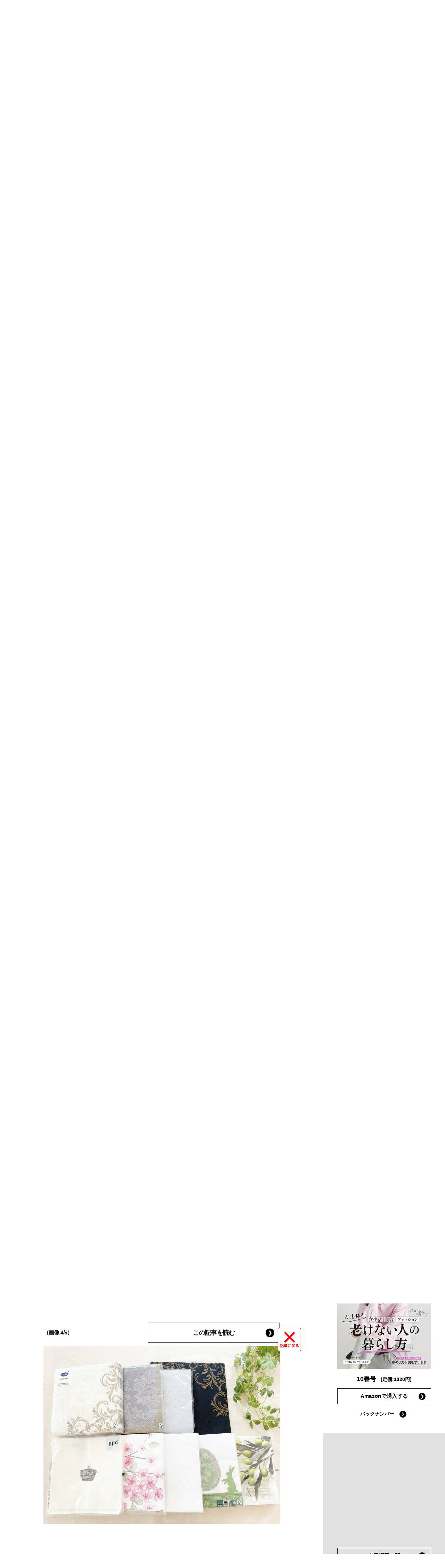

--- FILE ---
content_type: text/html; charset=utf-8
request_url: https://esse-online.jp/articles/photo/15028?pos=3
body_size: 13272
content:
<!DOCTYPE html>
<html lang="ja">
<head>
  <meta charset="utf-8">
  <meta name="viewport" content="initial-scale=1, width=device-width">

<title id="js-page-title">[写真](4ページ目)50代の食卓の整え方。手持ちの器やプチプラアイテムでいつもの献立が映える | ESSEonline（エッセ オンライン）</title>
<meta id="js-meta-description" name="description" content="[写真](4ページ目)ほっこりくつろげるおうちごはんも、同じ器や盛りつけばかりではマンネリ気味に…。外食やパーティがあまりできないからこそ、家でも気分を変えて楽しく食事したい！「わざわざ新しい器を買わなくても、食卓はじゅ…" />
<meta property="og:locale" content="ja_JP" />
<meta property="og:site_name" content="ESSEonline（エッセ オンライン）" />
<meta property="og:title" content="[写真](4ページ目)50代の食卓の整え方。手持ちの器やプチプラアイテムでいつもの献立が映える | ESSEonline（エッセ オンライン）" />
<meta property="og:type" content="article" />
<meta property="og:url" content="https://esse-online.jp/articles/photo/15028" />
<meta property="og:description" content="[写真](4ページ目)ほっこりくつろげるおうちごはんも、同じ器や盛りつけばかりではマンネリ気味に…。外食やパーティがあまりできないからこそ、家でも気分を変えて楽しく食事したい！「わざわざ新しい器を買わなくても、食卓はじゅ…" />
<meta property="og:image" content="https://esse.ismcdn.jp/mwimgs/7/b/1200w/img_7ba4adf502498ef8d4df5cdd6b9a12c229635.jpg" />
<meta name="twitter:card" content="summary_large_image">
<meta name="twitter:site" content="">
<meta name="robots" content="max-image-preview:large">



<meta name="cXenseParse:fpi-category" content="収納" />
<meta name="cXenseParse:fpi-subcategory" content="インテリア" data-separator="," />
<meta name="cXenseParse:fpi-series" content="" />
<meta name="cXenseParse:fpi-feature" content=""  data-separator="," />
<meta name="cXenseParse:fpi-korekara" content="これからの暮らし" />
<meta name="cXenseParse:fpi-originaltitle" content="50代の食卓の整え方。手持ちの器やプチプラアイテムでいつもの献立が映える" />
<meta name="cXenseParse:fpi-tag" content="100円グッズ,イケア,テーブルコーディネート,食器,これからの暮らし" data-separator="," />
<meta name="cXenseParse:pageclass" content="article"/>
<meta name="cXenseParse:fpi-articletype" content="free"/>
<meta name="cXenseParse:author" content="佐藤望美" data-separator="," />
<meta name="cXenseParse:fpi-writer" content="佐藤望美" data-separator="," />
<meta name="cXenseParse:fpi-editor" content="" data-separator="," />
<meta name="cXenseParse:fpi-sponsor" content="" />
<meta name="cXenseParse:recs:image" content="https://esse.ismcdn.jp/mwimgs/7/b/1200w/img_7ba4adf502498ef8d4df5cdd6b9a12c229635.jpg"/>
<meta name="cXenseParse:fpi-articleid" content="15028" />
<meta name="cXenseParse:articleid" content="15028" />
<meta name="cXenseParse:fpi-pubyear" content="2021" />
<meta name="cXenseParse:fpi-pubmonth" content="202107" />
<meta name="cXenseParse:fpi-pubday" content="20210717" />
<meta property="article:published_time" content="2021-07-17T20:00:09+09:00"/>
<meta property="article:modified_time" content="2021-07-17T20:00:09+09:00"/> <meta name="p:domain_verify" content="cc4a563e7a50e5e9b3d7e110c9c9049d"/>

<link rel="shortcut icon" sizes="16x16 32x32 96x96" href="https://esse.ismcdn.jp/common/images/favicon.ico">
<link rel="apple-touch-icon" type="image/png" sizes="180x180" href="https://esse.ismcdn.jp/common/images/common/apple_touch.png">
<link rel="icon" type="image/png" sizes="192x192" href="https://esse.ismcdn.jp/common/images/common/logo_192.png">

<link rel="canonical" href="https://esse-online.jp/articles/-/15028">
<link rel="preload" as="image" href="https://esse.ismcdn.jp/mwimgs/d/8/680/img_d875478d84be58ee5864f1e21dc4272084687.jpg" imagesrcset="https://esse.ismcdn.jp/mwimgs/d/8/680/img_d875478d84be58ee5864f1e21dc4272084687.jpg 1x,https://esse.ismcdn.jp/mwimgs/d/8/1360/img_d875478d84be58ee5864f1e21dc4272084687.jpg 2x" imagesizes="680px" fetchpriority="high">
<link rel="preconnect" href="//esse.ismcdn.jp" crossorigin>
<link rel="preconnect" href="//www.google-analytics.com" crossorigin>
<link rel="preconnect" href="//www.googletagmanager.com" crossorigin>
<link rel="preconnect" href="//www.googletagservices.com" crossorigin>
<link rel="preconnect" href="//adservice.google.co.jp" crossorigin>
<link rel="preconnect" href="//adservice.google.com" crossorigin>
<link rel="preconnect" href="//pagead2.googlesyndication.com" crossorigin>
<link rel="preconnect" href="//tpc.googlesyndication.com" crossorigin>
<link rel="preconnect" href="//googleads.g.doubleclick.net" crossorigin>
<link rel="preconnect" href="//ajax.googleapis.com" crossorigin>
<link rel="preconnect" href="//stats.g.doubleclick.net" crossorigin>
<link rel="preconnect" href="//securepubads.g.doubleclick.net" crossorigin>
<link rel="preconnect" href="//www.youtube.com" crossorigin>
<link rel="preconnect" href="//twitter.com" crossorigin>
<link rel="preconnect" href="//syndication.twitter.com" crossorigin>
<link rel="preconnect" href="//platform.twitter.com" crossorigin>
<link rel="preconnect" href="//cdnjs.cloudflare.com" crossorigin>
<link rel="preconnect" href="//bousai-parts.kyodo-d.jp" crossorigin>
<link rel="preconnect" href="//token.rubiconproject.com" crossorigin>
<link rel="preconnect" href="//log.outbrainimg.com" crossorigin>
<link rel="preconnect" href="//static.criteo.net" crossorigin>
<link rel="preconnect" href="//gum.criteo.com" crossorigin>
<link rel="preconnect" href="//cdn.jsdelivr.net" crossorigin>  <link rel="stylesheet" href="https://esse.ismcdn.jp/resources/esse/css/pc/shared/shared.css?202512111414">
  <link rel="stylesheet" href="https://esse.ismcdn.jp/resources/esse/css/pc/pages/leafs.css?202512111414">

<style>
.u-accent-color1 {
  background-color: #f2f2f2;
  background-color: #e1e1e1;
}

.u-accent-color2:hover {
  background-color: #e0e0e0;
  background-color: #c0c0c0;
}

.u-accent-color3::before {
  background-color: #f8f2e5;
  background-color: #f0f5f7;
}

.u-accent-color4 {
  background-color: #fcea17;
  background-color: #ccea17;
}

.u-accent-color4::before,
.u-accent-color4::after {
  border-top-color: #fcea17;
  border-top-color: #ccea17;
}

.u-accent-color5 {
  background-color: #f0f5f7;
  background-color: #f8f2e5;
}
</style>

  <script type="application/javascript" src="//anymind360.com/js/2081/ats.js"></script>
<script async src="https://securepubads.g.doubleclick.net/tag/js/gpt.js"></script>
<script>
  window.googletag = window.googletag || {cmd: []};
  googletag.cmd.push(function() {
    googletag.defineSlot('/83555300,19661753/fusosha/esseonline/pc_all_right_1st', [[1, 1], [300, 250], [336, 280], 'fluid'], 'pc_all_right_1st').addService(googletag.pubads());
　  googletag.defineSlot('/83555300,19661753/fusosha/esseonline/pc_all_right_2nd', [[336, 280], [300, 250], 'fluid', [1, 1]], 'pc_all_right_2nd').addService(googletag.pubads());
    googletag.defineSlot('/83555300,19661753/fusosha/esseonline/pc_article_underarticle_left', [[300, 250], [336, 280], [1, 1]], 'pc_article_underarticle_left').addService(googletag.pubads());
　  googletag.defineSlot('/83555300,19661753/fusosha/esseonline/pc_article_underarticle_right', [[300, 250], [336, 280], [1, 1]], 'pc_article_underarticle_right').addService(googletag.pubads());
    googletag.pubads().setTargeting("category", "収納"); 
    googletag.pubads().setTargeting("subcategory", "インテリア"); 
    googletag.pubads().setTargeting("tag", ["100円グッズ", "イケア", "テーブルコーディネート", "食器", "これからの暮らし"]);
    googletag.pubads().enableSingleRequest();
    googletag.enableServices();
  });
</script>

  <script defer src="https://esse.ismcdn.jp/common/js/lozad.min.js?202512111414"></script>
  <script defer src="https://esse.ismcdn.jp/common/js/stickyfill.js"></script>
  <script src="https://code.jquery.com/jquery-3.6.0.min.js" integrity="sha256-/xUj+3OJU5yExlq6GSYGSHk7tPXikynS7ogEvDej/m4=" crossorigin="anonymous"></script>
  <script defer src="https://esse.ismcdn.jp/resources/esse/js/pc/tools.js?202512111414"></script>
  <script defer src="https://esse.ismcdn.jp/resources/esse/js/pc/leafs.js?202512111414"></script>
  


<script>
function hasLocalStorage() {
try { return typeof window.localStorage === 'object' && typeof window.localStorage.getItem === 'function'; } catch (e) { return false; }
}
function cx_getOptOutStatus(key) {
  var status = false;
  if (hasLocalStorage()) {
    var optedOut = window.localStorage.getItem(key);
    if (optedOut && optedOut === 'true') {
      status = true;
    }
  }
  return status;
}
</script>
<script type="text/javascript" src="//csm.cxpublic.com/Fusosha.js"></script>

<style>
.tp-modal{
  z-index: 2147483647 !important;
}
</style>

<script>
tp = window["tp"] || [];
tp.push(["setTags", ["収納", "フード", "これからの暮らし", "インテリア", "100円グッズ", "イケア", "テーブルコーディネート", "食器", "これからの暮らし"]]);
tp.push(["setContentAuthor", ["佐藤望美"]]);
</script>
<script type="application/ld+json">
[{"@context":"https://schema.org","@type":"BreadcrumbList","itemListElement":[{"@type":"ListItem","position":1,"item":{"@id":"https://esse-online.jp","name":"トップ"}},{"@type":"ListItem","position":2,"item":{"@id":"https://esse-online.jp/list/genre/home-organizing","name":"収納"}},{"@type":"ListItem","position":3,"item":{"@id":"https://esse-online.jp/list/genre/home-organizing/interior","name":"インテリア"}},{"@type":"ListItem","position":4,"item":{"@id":"https://esse-online.jp/articles/-/15028","name":"50代の食卓の整え方。手持ちの器やプチプラアイテムでいつもの献立が映える"}}]},{"@context":"https://schema.org","@type":"NewsArticle","mainEntityOfPage":{"@type":"WebPage","@id":"https://esse-online.jp/articles/photo/15028"},"headline":"50代の食卓の整え方。手持ちの器やプチプラアイテムでいつもの献立が映える","image":{"@type":"ImageObject","url":"https://esse.ismcdn.jp/mwimgs/7/b/1200wm/img_7ba4adf502498ef8d4df5cdd6b9a12c229635.jpg","width":"540","height":"401"},"datePublished":"2021-07-17T20:00:09+09:00","dateModified":"2021-07-17T20:00:09+09:00","articleSection":"インテリア","author":[{"@type":"Person","name":"佐藤望美","url":"https://esse-online.jp/list/author/%E4%BD%90%E8%97%A4%E6%9C%9B%E7%BE%8E"}],"description":"ほっこりくつろげるおうちごはんも、同じ器や盛りつけばかりではマンネリ気味に…。外食やパーティがあまりできないからこそ、家でも気分を変えて楽…","publisher":{"@type":"Organization","name":"ESSEonline（エッセ オンライン）","logo":{"@type":"ImageObject","url":"https://esse-online.jp/common/images/component/logo.svg"}}}]
</script>
  <script>
  dataLayer = [{
    'media'        : 'ESSE',
  }];
  </script>
<!-- Google Tag Manager -->
<script>(function(w,d,s,l,i){w[l]=w[l]||[];w[l].push({'gtm.start':
new Date().getTime(),event:'gtm.js'});var f=d.getElementsByTagName(s)[0],
j=d.createElement(s),dl=l!='dataLayer'?'&l='+l:'';j.async=true;j.src=
'https://www.googletagmanager.com/gtm.js?id='+i+dl;f.parentNode.insertBefore(j,f);
})(window,document,'script','dataLayer','GTM-W4CWG9');</script>
<!-- End Google Tag Manager -->
<!-- 2022.12.09 -->
<script async src="https://pagead2.googlesyndication.com/pagead/js/adsbygoogle.js?client=ca-pub-2364439630300423" crossorigin="anonymous"></script>
<!-- 2022.12.09 --></head><body>
<div class="OUTBRAIN" data-src="DROP_PERMALINK_HERE" data-widget-id="AR_2"></div><script type="text/javascript" async="async" src="//widgets.outbrain.com/outbrain.js"></script>
<!-- Piano Script Start -->
<!-- Piano Scriptブロック時表示モーダル（CLOSEボタンあり） -->
<div id="tpModal" class="pi_modal" style="display:none;position:absolute;z-index:9999999;left:0;top:0;width:100%;height:100%;overflow:auto;background-color:#333;opacity:0.90;">
  <div class="pi_content" style="position:relative;text-align:center;color:black;background-color:white;opacity:1;margin:150px auto 0 auto;width:80%;padding:20px;min-height:150px;border:1px solid black;">
    <h3><p>コンテンツブロックが有効であることを検知しました。</p></h3>
    <p>このサイトを利用するには、コンテンツブロック機能（広告ブロック機能を持つ機能拡張等）を無効にしてページを再読み込みしてく>ださい </p>
    <div class="pi_close" style="display:block;position:absolute;top:0.5rem;right:1rem;cursor:pointer;">✕</div>
  </div>
</div>
<script src="https://cdnjs.cloudflare.com/ajax/libs/promise-polyfill/8.2.0/polyfill.min.js" integrity="sha512-YK+bAjUuYdjPksbGQIIIsUn5hgYFsc+nXgx21Wwby9Mv+rJd8WZH2FRe1RdlTjFu1vxlGia9/RqmUMcZtX+BrA==" crossorigin="anonymous"></script>
<!-- Piano Composer Script -->
<script>
var tp=window.tp||[];
//(AID, is Production?, tpscript loading timeout sec(default:15sec, off:0))
(function(h,f,c){tp.push(["setUseTinypassAccounts",!1]);f?(tp.push(["setSandbox",!1]),tp.push(["setEndpoint","https://buy-ap.piano.io/api/v3"]),tp.push(["setPianoIdUrl","https://id-ap.piano.io"]),tp.push(["setEspEndpoint","https://api-esp-ap.piano.io"])):tp.push(["setSandbox",!0]);c=Number.isInteger(c)?parseInt(c):15;(new Promise(function(a,d){var b=document.createElement("script");b.type="text/javascript";b.async=!0;b.src=(f?"//experience-ap.piano.io":"//sandbox.piano.io")+"/xbuilder/experience/load?aid="+h;b.onload=function(){window.tpLoaded?a():d(!0)};b.onerror=function(){d(!0)};var e=document.querySelector("script");e.parentNode.insertBefore(b,e)})).then(function(){return new Promise(function(a,d){0==c?a():function(b,e){function g(){window.tp&&tp.isInitialized?a():k++>e?d(!0):setTimeout(g,b)}var k=0;setTimeout(g,b)}(1E3*c/20,20)})})["catch"](function(a){a&&(a=document.querySelector("#tpModal"))&&(a.style.display="block",(a=document.querySelector(".pi_close"))&&a.addEventListener("click",function(){document.querySelector("#tpModal").style.display="none"}))})
})("ND6IApTQpj", true);
</script>
<!-- Piano Script End -->


  <div id="wrapper" class="wrapper">
<header>
  <div class="header">
    <div class="header__inner">
<div class="header-member">
  <div class="header-member__profile"></div>

  <button class="header-member__login js-login" id="piano-login">ログイン</button>

  <span class="header-member__divider js-member-divider  --no-mypage ">/</span>
  
  <button class="header-member__register js-register" id="piano-regist">会員登録</button>
  <div id="piano-register"></div>
  <a href="/list/mypage" class="header-member__register js-mypage" style="display:none;">マイページ</a>
</div>

<div class="header-logo">
  <a href="/">
    <div class="header-logo__title "><div class="header-logo__txt"><p>女性のミカタメディア</p>
</div></div>
    <img class="header-logo__img" src="https://esse.ismcdn.jp/common/images/header/header_logo.svg" alt="ESSEonline（エッセ オンライン）" width="270" height="46">
  </a>
</div>

<a href="/list/korekara" class=" header-sub-logo">
  <div class="header-sub-logo__img">
    <span class="header-sub-logo__ttl">50代からのお役立ち情報満載</span>
    <img src="/common/images/header/header_sub_logo.svg" width="175" height="30" alt="これからの暮らし by ESSEonline">
  </div>
</a>    </div>
    

<div class="global-nav js-global-nav ">
  <nav>
    <ul class="global-nav__inner  u-accent-color1">
      <li class="global-nav__only-fixed">
        <a href="/" class="global-nav__logo u-hover-opacity">
          <img src="/common/images/header/header_logo.svg" width="122.5" height="26" alt="ESSEonline（エッセ オンライン）">
        </a>
      </li>

      <li class="global-nav__item u-accent-color2">
        <a href="/list/genre/housework"  >家事コツ</a>
      </li>
      <li class="global-nav__item u-accent-color2">
        <a href="/list/genre/home-organizing"  >収納</a>
      </li>
      <li class="global-nav__item u-accent-color2">
        <a href="/list/genre/food"  >フード</a>
      </li>
      <li class="global-nav__item u-accent-color2">
        <a href="/list/genre/money"  >マネー</a>
      </li>
      <li class="global-nav__item u-accent-color2">
        <a href="/list/sumai"  >住まい</a>
      </li>
      <li class="global-nav__item u-accent-color2">
        <a href="/list/genre/fashion"  >ファッション</a>
      </li>
      <li class="global-nav__item u-accent-color2">
        <a href="/list/genre/beauty"  >美容</a>
      </li>
      <li class="global-nav__item u-accent-color2">
        <a href="/list/genre/health"  >健康</a>
      </li>
      <li class="global-nav__item u-accent-color2">
        <a href="/list/genre/column"  >読み物</a>
      </li>
      <li class="global-nav__item u-accent-color2">
        <a href="/list/genre/column/comic"  >漫画</a>
      </li>
      <li class="global-nav__item u-accent-color2">
        <a href="/list/series"  >人気連載</a>
      </li>
      <li class="global-nav__item u-accent-color2">
        <a href="/list/genre/kids"  >子育て</a>
      </li>
      <li class="global-nav__item u-accent-color2">
        <a href="/list/genre/fortune"  >占い</a>
      </li>
      <li class="global-nav__item u-accent-color2">
        <a href="/list/genre/quiz"  >クイズ</a>
      </li>
      <li class="global-nav__item u-accent-color2">
        <a href="/list/special/SDGs"  >SDGs</a>
      </li>
      <li class="global-nav__item global-nav__item-search js-header-search__icon">
        <div class="global-nav__item-search-label">
        </div>
      </li>
    </ul>
  </nav>
</div>
<div class="header-search js-header-search">
  <div class="header-search__inner">
    <form class="header-search__form" action="/search">
      <input type="text" class="js-header-search__input header-search__text" name="fulltext" placeholder="サイト検索" value="">
      <div class="header-search__btn">
        <button type="submit" class="header-search__btn-img"></button>
      </div>
    </form>
  </div>
</div>  </div>
</header>
    <div class="l-content">
<nav class="c-breadcrumb">
  <ol class="c-breadcrumb__content">
    <li>
      <a href="/list/korekara">
        <span>これからの暮らしTOP</span>
      </a>
    </li>
    <li>
      <a href="/list/genre/home-organizing">
        <span>収納</span>
      </a>
    </li>
    <li>
      <a href="/list/genre/home-organizing/interior">
        <span>インテリア</span>
      </a>
    </li>
    <li>
      <a href="/articles/-/15028">
        <span>50代の食卓の整え方。手持ちの器やプチプラアイテムでいつもの献立が映える</span>
      </a>
    </li>
  </ol>
</nav>      <div class="l-main">
        <article>
<div class="article-header  --photo">
  <div  class="article-header__headline">
    <h1 class="article-header__ttl js-article-header-ttl">50代の食卓の整え方。手持ちの器やプチプラアイテムでいつもの献立が映える</h1>
  </div>
</div>
          <div class="article-body --photo">
<div class="article-photo-back-btn-wrap">
  <button class="article-photo-back-btn"><a href="/articles/-/15028" class="article-photo-back-btn__link">記事に戻る</a></button>
</div>
<div class="article-photo js-article-photo-gallery">
  <div class="article-photo-guide"><span class="article-photo-guide__text">スクロールで次の画像</span></div>
  <div class="article-photo-item --first" data-pos="0">
    <div class="article-photo-item__data">（画像 1/5）</div>
    <div class="article-photo-item__btn c-btn-link">
      <a href="/articles/-/15028" class="c-btn-link__item">この記事を読む</a> 
    </div>
    <figure class="article-photo-item__figure">
      <figcaption class="article-photo-item__figure-caption">毎日の食卓をおしゃれに</figcaption>
      <img src="https://esse.ismcdn.jp/mwimgs/d/8/680/img_d875478d84be58ee5864f1e21dc4272084687.jpg" srcset="https://esse.ismcdn.jp/mwimgs/d/8/680/img_d875478d84be58ee5864f1e21dc4272084687.jpg 1x, https://esse.ismcdn.jp/mwimgs/d/8/1360/img_d875478d84be58ee5864f1e21dc4272084687.jpg 2x" alt="" class=" article-photo-item__figure-img" width="680" height="680">
    </figure>
  </div>
  <div class="ad-photo0"></div>
  <div class="article-photo-item" data-pos="1">
    <div class="article-photo-item__data">（画像 2/5）</div>
    <div class="article-photo-item__btn c-btn-link">
      <a href="/articles/-/15028" class="c-btn-link__item">この記事を読む</a> 
    </div>
    <figure class="article-photo-item__figure">
      <img src="[data-uri]" data-src="https://esse.ismcdn.jp/mwimgs/7/b/680/img_7ba4adf502498ef8d4df5cdd6b9a12c229635.jpg" data-srcset="https://esse.ismcdn.jp/mwimgs/7/b/680/img_7ba4adf502498ef8d4df5cdd6b9a12c229635.jpg 1x, https://esse.ismcdn.jp/mwimgs/7/b/1360/img_7ba4adf502498ef8d4df5cdd6b9a12c229635.jpg 2x" alt="" class="lozad article-photo-item__figure-img" width="680" height="504">
    </figure>
  </div>
  <div class="ad-photo1"></div>
  <div class="article-photo-item" data-pos="2">
    <div class="article-photo-item__data">（画像 3/5）</div>
    <div class="article-photo-item__btn c-btn-link">
      <a href="/articles/-/15028" class="c-btn-link__item">この記事を読む</a> 
    </div>
    <figure class="article-photo-item__figure">
      <img src="[data-uri]" data-src="https://esse.ismcdn.jp/mwimgs/9/0/680/img_901c7b938f29812267c89ba28096442b64876.jpg" data-srcset="https://esse.ismcdn.jp/mwimgs/9/0/680/img_901c7b938f29812267c89ba28096442b64876.jpg 1x, https://esse.ismcdn.jp/mwimgs/9/0/1360/img_901c7b938f29812267c89ba28096442b64876.jpg 2x" alt="" class="lozad article-photo-item__figure-img" width="680" height="510">
    </figure>
  </div>
  <div class="ad-photo2"></div>
  <div class="article-photo-item" data-pos="3">
    <div class="article-photo-item__data">（画像 4/5）</div>
    <div class="article-photo-item__btn c-btn-link">
      <a href="/articles/-/15028" class="c-btn-link__item">この記事を読む</a> 
    </div>
    <figure class="article-photo-item__figure">
      <img src="[data-uri]" data-src="https://esse.ismcdn.jp/mwimgs/7/d/680/img_7d43b86ed85074815bdc9c5da12f4451103719.jpg" data-srcset="https://esse.ismcdn.jp/mwimgs/7/d/680/img_7d43b86ed85074815bdc9c5da12f4451103719.jpg 1x, https://esse.ismcdn.jp/mwimgs/7/d/1360/img_7d43b86ed85074815bdc9c5da12f4451103719.jpg 2x" alt="" class="lozad article-photo-item__figure-img" width="680" height="510">
    </figure>
  </div>
  <div class="ad-photo3"></div>
  <div class="article-photo-item" data-pos="4">
    <div class="article-photo-item__data">（画像 5/5）</div>
    <div class="article-photo-item__btn c-btn-link">
      <a href="/articles/-/15028" class="c-btn-link__item">この記事を読む</a> 
    </div>
    <figure class="article-photo-item__figure">
      <img src="[data-uri]" data-src="https://esse.ismcdn.jp/mwimgs/f/4/680/img_f4d1386180582b777391f040b72541ad46337.jpg" data-srcset="https://esse.ismcdn.jp/mwimgs/f/4/680/img_f4d1386180582b777391f040b72541ad46337.jpg 1x, https://esse.ismcdn.jp/mwimgs/f/4/1360/img_f4d1386180582b777391f040b72541ad46337.jpg 2x" alt="" class="lozad article-photo-item__figure-img" width="680" height="510">
    </figure>
  </div>
  <div class="ad-photo4"></div>
  <div class="article-photo-list">
    <div class="article-photo-list-thumb" data-pos-to="0">
    <img src="[data-uri]" data-src="/mwimgs/d/8/105mw/img_d875478d84be58ee5864f1e21dc4272084687.jpg" data-srcset="/mwimgs/d/8/105mw/img_d875478d84be58ee5864f1e21dc4272084687.jpg 1x, /mwimgs/d/8/210mw/img_d875478d84be58ee5864f1e21dc4272084687.jpg 2x" class="lozad article-photo-list-thumb__img" alt="" width="105" height="105">
    </div>
    <div class="article-photo-list-thumb" data-pos-to="1">
    <img src="[data-uri]" data-src="/mwimgs/7/b/105h/img_7ba4adf502498ef8d4df5cdd6b9a12c229635.jpg" data-srcset="/mwimgs/7/b/105h/img_7ba4adf502498ef8d4df5cdd6b9a12c229635.jpg 1x, /mwimgs/7/b/210h/img_7ba4adf502498ef8d4df5cdd6b9a12c229635.jpg 2x" class="lozad article-photo-list-thumb__img" alt="" width="141" height="105">
    </div>
    <div class="article-photo-list-thumb" data-pos-to="2">
    <img src="[data-uri]" data-src="/mwimgs/9/0/105h/img_901c7b938f29812267c89ba28096442b64876.jpg" data-srcset="/mwimgs/9/0/105h/img_901c7b938f29812267c89ba28096442b64876.jpg 1x, /mwimgs/9/0/210h/img_901c7b938f29812267c89ba28096442b64876.jpg 2x" class="lozad article-photo-list-thumb__img" alt="" width="140" height="105">
    </div>
    <div class="article-photo-list-thumb" data-pos-to="3">
    <img src="[data-uri]" data-src="/mwimgs/7/d/105h/img_7d43b86ed85074815bdc9c5da12f4451103719.jpg" data-srcset="/mwimgs/7/d/105h/img_7d43b86ed85074815bdc9c5da12f4451103719.jpg 1x, /mwimgs/7/d/210h/img_7d43b86ed85074815bdc9c5da12f4451103719.jpg 2x" class="lozad article-photo-list-thumb__img" alt="" width="140" height="105">
    </div>
    <div class="article-photo-list-thumb" data-pos-to="4">
    <img src="[data-uri]" data-src="/mwimgs/f/4/105h/img_f4d1386180582b777391f040b72541ad46337.jpg" data-srcset="/mwimgs/f/4/105h/img_f4d1386180582b777391f040b72541ad46337.jpg 1x, /mwimgs/f/4/210h/img_f4d1386180582b777391f040b72541ad46337.jpg 2x" class="lozad article-photo-list-thumb__img" alt="" width="140" height="105">
    </div>
  </div>
</div>
          </div>
        </article>
        <div class="article-footer">
<div class="article-footer-ad">
  <div class="article-footer-ad__item">
  <div class="c-ad">
  <!-- /83555300/fusosha/esseonline/pc_article_underarticle_left -->
<div id='pc_article_underarticle_left'>
  <script>
    googletag.cmd.push(function() { googletag.display('pc_article_underarticle_left'); });
  </script>
</div>
  </div>
  </div>
  <div class="article-footer-ad__item">
  <div class="c-ad">
  <!-- /83555300/fusosha/esseonline/pc_article_underarticle_right -->
<div id='pc_article_underarticle_right'>
  <script>
    googletag.cmd.push(function() { googletag.display('pc_article_underarticle_right'); });
  </script>
</div>
  </div>
  </div>
</div>        </div>
        <div class="u-mb-60">
<section class="check-list">
  <div class="check-list__head">
    <div class="c-headline --top">
      <h2 class="c-headline__main-title">この記事もチェック！</h2>
    </div>
  </div>

  <div class="check-list__content">
  <div class="m-col --col3"><article class="m-article-row --check m-col__item">  <div class="m-article-row__content">    <a href="/articles/-/34983" class="m-article-row__thumb "><img src="[data-uri]" data-src="https://esse.ismcdn.jp/mwimgs/d/0/272h/img_d0b86f8ad7d41b2cc0353d0fae258780487602.jpg" data-srcset="https://esse.ismcdn.jp/mwimgs/d/0/272h/img_d0b86f8ad7d41b2cc0353d0fae258780487602.jpg 1x, https://esse.ismcdn.jp/mwimgs/d/0/544h/img_d0b86f8ad7d41b2cc0353d0fae258780487602.jpg 2x" class="lozad m-article-row__thumb-img" alt="冬のダメージによる大人のうねり髪を「新感覚のヘアマスク」で手軽にホームケア！年末年始も安心" width="408" height="272">    </a>    <div  class="m-article-row__info">      <a href="/articles/-/34983" class="m-article-row__title">冬のダメージによる大人のうねり髪を「新感覚のヘアマスク」で手軽にホームケア！年末年始も安心</a>      <div class="m-article-row__bottom">        <div class="m-article-row__category">          <a href="/list/genre/pr" class="m-article-row__category-item u-hover-opacity">PR</a>        </div>      </div>    </div>  </div></article><article class="m-article-row --check m-col__item">  <div class="m-article-row__content">    <a href="/articles/-/35709" class="m-article-row__thumb "><img src="[data-uri]" data-src="https://esse.ismcdn.jp/mwimgs/7/5/272h/img_75e085d9ac064f0b673de0fc2102fd3265438.jpg" data-srcset="https://esse.ismcdn.jp/mwimgs/7/5/272h/img_75e085d9ac064f0b673de0fc2102fd3265438.jpg 1x, https://esse.ismcdn.jp/mwimgs/7/5/544h/img_75e085d9ac064f0b673de0fc2102fd3265438.jpg 2x" class="lozad m-article-row__thumb-img" alt="＜プレゼント＞ポッカサッポロ「じっくりコトコトこんがりパン 超盛 燻製香じゃがいもポタージュ」が抽選で当たる。アンケートに答えよう（所要時間2分）" width="408" height="272">    </a>    <div  class="m-article-row__info">      <a href="/articles/-/35709" class="m-article-row__title">＜プレゼント＞ポッカサッポロ「じっくりコトコトこんがりパン 超盛 燻製香じゃがいもポタージュ」が抽選で当たる。アンケートに答えよう（所要時間2分）</a>      <div class="m-article-row__bottom">        <div class="m-article-row__category">        </div>      </div>    </div>  </div></article><article class="m-article-row --check m-col__item">  <div class="m-article-row__content">    <a href="/articles/-/35331" class="m-article-row__thumb "><img src="[data-uri]" data-src="https://esse.ismcdn.jp/mwimgs/9/7/272h/img_9797b91e23b57401a3782d4e34f366751796452.jpg" data-srcset="https://esse.ismcdn.jp/mwimgs/9/7/272h/img_9797b91e23b57401a3782d4e34f366751796452.jpg 1x, https://esse.ismcdn.jp/mwimgs/9/7/544h/img_9797b91e23b57401a3782d4e34f366751796452.jpg 2x" class="lozad m-article-row__thumb-img" alt="dポイントを賢く貯める！携帯電話や買い物だけでなく「電気」もまとめておトク" width="408" height="272">    </a>    <div  class="m-article-row__info">      <a href="/articles/-/35331" class="m-article-row__title">dポイントを賢く貯める！携帯電話や買い物だけでなく「電気」もまとめておトク</a>      <div class="m-article-row__bottom">        <div class="m-article-row__category">          <a href="/list/genre/pr" class="m-article-row__category-item u-hover-opacity">PR</a>        </div>      </div>    </div>  </div></article><article class="m-article-row --check m-col__item">  <div class="m-article-row__content">    <a href="/articles/-/35757" class="m-article-row__thumb "><img src="[data-uri]" data-src="https://esse.ismcdn.jp/mwimgs/c/6/272h/img_c64311924a7cbbf058c76934183b536517222553.jpg" data-srcset="https://esse.ismcdn.jp/mwimgs/c/6/272h/img_c64311924a7cbbf058c76934183b536517222553.jpg 1x, https://esse.ismcdn.jp/mwimgs/c/6/544h/img_c64311924a7cbbf058c76934183b536517222553.jpg 2x" class="lozad m-article-row__thumb-img" alt="忙しい日の「あと一品」問題を解決。うま味たっぷり「こんにゃくとちくわの甘辛炒め」レシピ。下ごしらえも最小限" width="408" height="272">    </a>    <div  class="m-article-row__info">      <a href="/articles/-/35757" class="m-article-row__title">忙しい日の「あと一品」問題を解決。うま味たっぷり「こんにゃくとちくわの甘辛炒め」レシピ。下ごしらえも最小限</a>      <div class="m-article-row__bottom">        <div class="m-article-row__category">        </div>      </div>    </div>  </div></article><article class="m-article-row --check m-col__item">  <div class="m-article-row__content">    <a href="/articles/-/34913" class="m-article-row__thumb "><img src="[data-uri]" data-src="https://esse.ismcdn.jp/mwimgs/b/d/272h/img_bddcaaf698a2c56aaafd873338f766b1167620.jpg" data-srcset="https://esse.ismcdn.jp/mwimgs/b/d/272h/img_bddcaaf698a2c56aaafd873338f766b1167620.jpg 1x, https://esse.ismcdn.jp/mwimgs/b/d/544h/img_bddcaaf698a2c56aaafd873338f766b1167620.jpg 2x" class="lozad m-article-row__thumb-img" alt="AIで暮らしはどう変わる？潮田玲子さんと考える身近な活用術と「支える電気」のこれから" width="420" height="272">    </a>    <div  class="m-article-row__info">      <a href="/articles/-/34913" class="m-article-row__title">AIで暮らしはどう変わる？潮田玲子さんと考える身近な活用術と「支える電気」のこれから</a>      <div class="m-article-row__bottom">        <div class="m-article-row__category">          <a href="/list/genre/pr" class="m-article-row__category-item u-hover-opacity">PR</a>        </div>      </div>    </div>  </div></article><article class="m-article-row --check m-col__item">  <div class="m-article-row__content">    <a href="/articles/-/34937" class="m-article-row__thumb "><img src="[data-uri]" data-src="https://esse.ismcdn.jp/mwimgs/4/6/272h/img_46d54d0dee4862dd30fdc72db8634c78206687.jpg" data-srcset="https://esse.ismcdn.jp/mwimgs/4/6/272h/img_46d54d0dee4862dd30fdc72db8634c78206687.jpg 1x, https://esse.ismcdn.jp/mwimgs/4/6/544h/img_46d54d0dee4862dd30fdc72db8634c78206687.jpg 2x" class="lozad m-article-row__thumb-img" alt="暮らしながら「自然と片づく」理想の住まい。無料カタログ請求で＜ギフトカードが当たる＞チャンスも！" width="462" height="272">    </a>    <div  class="m-article-row__info">      <a href="/articles/-/34937" class="m-article-row__title">暮らしながら「自然と片づく」理想の住まい。無料カタログ請求で＜ギフトカードが当たる＞チャンスも！</a>      <div class="m-article-row__bottom">        <div class="m-article-row__category">          <a href="/list/genre/pr" class="m-article-row__category-item u-hover-opacity">PR</a>        </div>      </div>    </div>  </div></article></div>
  </div>
</section>
        </div>
        <div class="u-mb-60">
  <div class="after-recommend">
  <div class="OUTBRAIN" data-src="DROP_PERMALINK_HERE" data-widget-id="AR_1"></div><script type="text/javascript" async="async" src="//widgets.outbrain.com/outbrain.js"></script>
  </div>
        </div>
      </div>
<div class="l-sub subcolumn">
<div class="sub-ranking  subcolumn__item u-accent-color5">
  <div class="sub-ranking__head">
    <div class="sub-ranking__head-logo"><img src="[data-uri]" data-src="https://esse.ismcdn.jp/common/images/smartphone/sub/sub_ranking_logo.svg" alt="今日の人気記事" class="lozad" width="262" height="57"></div>
    <div class="sub-ranking__head-title">TODAY`S RANKING</div>
  </div>
  
  <div class="sub-ranking__content">
    <div class="m-col"><article class="m-article-col --sub-ranking sub-ranking__item m-col__item">  <div class="m-article-col__content">    <a href="/articles/-/35805" class="m-article-col__thumb "><img src="[data-uri]" data-src="https://esse.ismcdn.jp/mwimgs/5/c/78h/img_5c35f925686fe55649c0a1b8cb11d8ca1011333.jpg" data-srcset="https://esse.ismcdn.jp/mwimgs/5/c/78h/img_5c35f925686fe55649c0a1b8cb11d8ca1011333.jpg 1x, https://esse.ismcdn.jp/mwimgs/5/c/156h/img_5c35f925686fe55649c0a1b8cb11d8ca1011333.jpg 2x" class="lozad m-article-col__thumb-img" alt="50代で「やめてよかったこと」3つ。昼食はおにぎり持参、電車通勤で心も家計もラクに：2025年12月トップ10" width="138" height="78">    </a>    <div class="m-article-col__info">      <a href="/articles/-/35805" class="m-article-col__title">50代で「やめてよかったこと」3つ。昼食はおにぎり持参、電車通勤で心も家計もラクに：2025年12月トップ10</a>      <div class="m-article-col__category">        <a href="/list/genre/column" class="m-article-col__category-item u-hover-opacity">読み物</a>      </div>    </div>  </div></article><article class="m-article-col --sub-ranking sub-ranking__item m-col__item">  <div class="m-article-col__content">    <a href="/articles/-/35802" class="m-article-col__thumb "><img src="[data-uri]" data-src="https://esse.ismcdn.jp/mwimgs/9/b/78h/img_9bc7c2f77d792f4e33663775833aa56a115550.jpg" data-srcset="https://esse.ismcdn.jp/mwimgs/9/b/78h/img_9bc7c2f77d792f4e33663775833aa56a115550.jpg 1x, https://esse.ismcdn.jp/mwimgs/9/b/156h/img_9bc7c2f77d792f4e33663775833aa56a115550.jpg 2x" class="lozad m-article-col__thumb-img" alt="貯まる家計になった元・浪費家主婦の「小さな習慣」5つ。月1の家族会議で、毎年旅行ができるように" width="107" height="78">    </a>    <div class="m-article-col__info">      <a href="/articles/-/35802" class="m-article-col__title">貯まる家計になった元・浪費家主婦の「小さな習慣」5つ。月1の家族会議で、毎年旅行ができるように</a>      <div class="m-article-col__category">        <a href="/list/genre/money" class="m-article-col__category-item u-hover-opacity">マネー</a>      </div>    </div>  </div></article><article class="m-article-col --sub-ranking sub-ranking__item m-col__item">  <div class="m-article-col__content">    <a href="/articles/-/35787" class="m-article-col__thumb "><img src="[data-uri]" data-src="https://esse.ismcdn.jp/mwimgs/8/6/78h/img_86fbc055baba626286cc38e432a7ea963824986.jpg" data-srcset="https://esse.ismcdn.jp/mwimgs/8/6/78h/img_86fbc055baba626286cc38e432a7ea963824986.jpg 1x, https://esse.ismcdn.jp/mwimgs/8/6/156h/img_86fbc055baba626286cc38e432a7ea963824986.jpg 2x" class="lozad m-article-col__thumb-img" alt="40代「冬服は8着だけ」の心地よい暮らし方。コートは妥協せず、ニットワンピースを重宝" width="117" height="78">    </a>    <div class="m-article-col__info">      <a href="/articles/-/35787" class="m-article-col__title">40代「冬服は8着だけ」の心地よい暮らし方。コートは妥協せず、ニットワンピースを重宝</a>      <div class="m-article-col__category">        <a href="/list/genre/fashion" class="m-article-col__category-item u-hover-opacity">ファッション</a>      </div>    </div>  </div></article><article class="m-article-col --sub-ranking sub-ranking__item m-col__item">  <div class="m-article-col__content">    <a href="/articles/-/35757" class="m-article-col__thumb "><img src="[data-uri]" data-src="https://esse.ismcdn.jp/mwimgs/c/6/78h/img_c64311924a7cbbf058c76934183b536517222553.jpg" data-srcset="https://esse.ismcdn.jp/mwimgs/c/6/78h/img_c64311924a7cbbf058c76934183b536517222553.jpg 1x, https://esse.ismcdn.jp/mwimgs/c/6/156h/img_c64311924a7cbbf058c76934183b536517222553.jpg 2x" class="lozad m-article-col__thumb-img" alt="忙しい日の「あと一品」問題を解決。うま味たっぷり「こんにゃくとちくわの甘辛炒め」レシピ。下ごしらえも最小限" width="117" height="78">    </a>    <div class="m-article-col__info">      <a href="/articles/-/35757" class="m-article-col__title">忙しい日の「あと一品」問題を解決。うま味たっぷり「こんにゃくとちくわの甘辛炒め」レシピ。下ごしらえも最小限</a>      <div class="m-article-col__category">        <a href="/list/genre/food" class="m-article-col__category-item u-hover-opacity">フード</a>      </div>    </div>  </div></article><article class="m-article-col --sub-ranking sub-ranking__item m-col__item">  <div class="m-article-col__content">    <a href="/articles/-/35744" class="m-article-col__thumb "><img src="[data-uri]" data-src="https://esse.ismcdn.jp/mwimgs/f/3/78h/img_f332e1014da291e80afcb86daf59c200355563.jpg" data-srcset="https://esse.ismcdn.jp/mwimgs/f/3/78h/img_f332e1014da291e80afcb86daf59c200355563.jpg 1x, https://esse.ismcdn.jp/mwimgs/f/3/156h/img_f332e1014da291e80afcb86daf59c200355563.jpg 2x" class="lozad m-article-col__thumb-img" alt="納豆やモヤシも！じつは冷凍でおいしくなる食材3つ。冷凍で時短＆ロスゼロもかなう" width="104" height="78">    </a>    <div class="m-article-col__info">      <a href="/articles/-/35744" class="m-article-col__title">納豆やモヤシも！じつは冷凍でおいしくなる食材3つ。冷凍で時短＆ロスゼロもかなう</a>      <div class="m-article-col__category">        <a href="/list/friends-editor" class="m-article-col__category-item u-hover-opacity">ESSEフレンズ</a>      </div>    </div>  </div></article></div>
  </div>

  <div class="c-btn-link --sub-ranking">
    <a href="/list/ranking" class="c-btn-link__item">ランキングをもっと見る</a>
  </div>

<div class="c-banner --recipe">
  <div class="c-banner__content">
    <div   class="c-banner__item --responsive">
      <form action="/list/recipe" method="GET" class="c-banner__form">
        <input type="text" class="c-banner__form-text" name="fulltext" placeholder="食材・料理名を入力し、クリック">
        <input type="hidden" name="cx_clicks_bnr" value="recipe">
        <div class="c-banner__form-btn-wrap">
          <button type="submit" class="c-banner__form-btn" aria-label="検索"></button>
        </div>
      </form>
      <img src="[data-uri]" data-src="https://esse.ismcdn.jp/mwimgs/7/1/270mw/img_71d8334d4c9ed2ca8c5784249aa8d465189720.png" data-srcset="https://esse.ismcdn.jp/mwimgs/7/1/270mw/img_71d8334d4c9ed2ca8c5784249aa8d465189720.png 1x, https://esse.ismcdn.jp/mwimgs/7/1/540mw/img_71d8334d4c9ed2ca8c5784249aa8d465189720.png 2x" class="lozad c-banner__img" alt="" width="270" height="95">
    </div>
  </div>
</div>
  <div class="c-ad">
  <!-- /83555300/fusosha/esseonline/pc_all_right_1st -->
<div id='pc_all_right_1st'>
  <script>
    googletag.cmd.push(function() { googletag.display('pc_all_right_1st'); });
  </script>
</div>
  </div>
</div>
  
<div class="sub-pickup subcolumn__item">
  <div class="sub-pickup__head">
    <div class="c-headline --sub">
      <h2 class="c-headline__main-title">注目の記事</h2>
    </div>
  </div>
  <div class="sub-pickup__content">
  <div class="m-col"><article class="m-article-col --sub-pickup m-col__item">  <div class="m-article-col__content">    <a href="/articles/-/34937" class="m-article-col__thumb "><img src="[data-uri]" data-src="https://esse.ismcdn.jp/mwimgs/4/6/78h/img_46d54d0dee4862dd30fdc72db8634c78206687.jpg" data-srcset="https://esse.ismcdn.jp/mwimgs/4/6/78h/img_46d54d0dee4862dd30fdc72db8634c78206687.jpg 1x, https://esse.ismcdn.jp/mwimgs/4/6/156h/img_46d54d0dee4862dd30fdc72db8634c78206687.jpg 2x" class="lozad m-article-col__thumb-img" alt="暮らしながら「自然と片づく」理想の住まい。無料カタログ請求で＜ギフトカードが当たる＞チャンスも！" width="132" height="78">    </a>    <div class="m-article-col__info">      <a href="/articles/-/34937" class="m-article-col__title">暮らしながら「自然と片づく」理想の住まい。無料カタログ請求で＜ギフトカードが当たる＞チャンスも！</a>      <div class="m-article-col__category">        <a href="/list/genre/pr" class="m-article-col__category-item u-hover-opacity">PR</a>      </div>    </div>  </div></article><article class="m-article-col --sub-pickup m-col__item">  <div class="m-article-col__content">    <a href="/articles/-/35805" class="m-article-col__thumb "><img src="[data-uri]" data-src="https://esse.ismcdn.jp/mwimgs/5/c/78h/img_5c35f925686fe55649c0a1b8cb11d8ca1011333.jpg" data-srcset="https://esse.ismcdn.jp/mwimgs/5/c/78h/img_5c35f925686fe55649c0a1b8cb11d8ca1011333.jpg 1x, https://esse.ismcdn.jp/mwimgs/5/c/156h/img_5c35f925686fe55649c0a1b8cb11d8ca1011333.jpg 2x" class="lozad m-article-col__thumb-img" alt="50代で「やめてよかったこと」3つ。昼食はおにぎり持参、電車通勤で心も家計もラクに：2025年12月トップ10" width="138" height="78">    </a>    <div class="m-article-col__info">      <a href="/articles/-/35805" class="m-article-col__title">50代で「やめてよかったこと」3つ。昼食はおにぎり持参、電車通勤で心も家計もラクに：2025年12月トップ10</a>      <div class="m-article-col__category">      </div>    </div>  </div></article><article class="m-article-col --sub-pickup m-col__item">  <div class="m-article-col__content">    <a href="/articles/-/35331" class="m-article-col__thumb "><img src="[data-uri]" data-src="https://esse.ismcdn.jp/mwimgs/9/7/78h/img_9797b91e23b57401a3782d4e34f366751796452.jpg" data-srcset="https://esse.ismcdn.jp/mwimgs/9/7/78h/img_9797b91e23b57401a3782d4e34f366751796452.jpg 1x, https://esse.ismcdn.jp/mwimgs/9/7/156h/img_9797b91e23b57401a3782d4e34f366751796452.jpg 2x" class="lozad m-article-col__thumb-img" alt="dポイントを賢く貯める！携帯電話や買い物だけでなく「電気」もまとめておトク" width="117" height="78">    </a>    <div class="m-article-col__info">      <a href="/articles/-/35331" class="m-article-col__title">dポイントを賢く貯める！携帯電話や買い物だけでなく「電気」もまとめておトク</a>      <div class="m-article-col__category">        <a href="/list/genre/pr" class="m-article-col__category-item u-hover-opacity">PR</a>      </div>    </div>  </div></article><article class="m-article-col --sub-pickup m-col__item">  <div class="m-article-col__content">    <a href="/articles/-/35782" class="m-article-col__thumb "><img src="[data-uri]" data-src="https://esse.ismcdn.jp/mwimgs/5/c/78h/img_5cc82ab98d4683d8ca370990c42f5913209860.jpg" data-srcset="https://esse.ismcdn.jp/mwimgs/5/c/78h/img_5cc82ab98d4683d8ca370990c42f5913209860.jpg 1x, https://esse.ismcdn.jp/mwimgs/5/c/156h/img_5cc82ab98d4683d8ca370990c42f5913209860.jpg 2x" class="lozad m-article-col__thumb-img" alt="元浪費家が7年かけて気づいた、家計を赤字にする「意外なもの」4つ。手放すためのコツも紹介" width="138" height="78">    </a>    <div class="m-article-col__info">      <a href="/articles/-/35782" class="m-article-col__title">元浪費家が7年かけて気づいた、家計を赤字にする「意外なもの」4つ。手放すためのコツも紹介</a>      <div class="m-article-col__category">      </div>    </div>  </div></article><article class="m-article-col --sub-pickup m-col__item">  <div class="m-article-col__content">    <a href="/articles/-/34913" class="m-article-col__thumb "><img src="[data-uri]" data-src="https://esse.ismcdn.jp/mwimgs/b/d/78h/img_bddcaaf698a2c56aaafd873338f766b1167620.jpg" data-srcset="https://esse.ismcdn.jp/mwimgs/b/d/78h/img_bddcaaf698a2c56aaafd873338f766b1167620.jpg 1x, https://esse.ismcdn.jp/mwimgs/b/d/156h/img_bddcaaf698a2c56aaafd873338f766b1167620.jpg 2x" class="lozad m-article-col__thumb-img" alt="AIで暮らしはどう変わる？潮田玲子さんと考える身近な活用術と「支える電気」のこれから" width="120" height="78">    </a>    <div class="m-article-col__info">      <a href="/articles/-/34913" class="m-article-col__title">AIで暮らしはどう変わる？潮田玲子さんと考える身近な活用術と「支える電気」のこれから</a>      <div class="m-article-col__category">        <a href="/list/genre/pr" class="m-article-col__category-item u-hover-opacity">PR</a>      </div>    </div>  </div></article><article class="m-article-col --sub-pickup m-col__item">  <div class="m-article-col__content">    <a href="/articles/-/35787" class="m-article-col__thumb "><img src="[data-uri]" data-src="https://esse.ismcdn.jp/mwimgs/8/6/78h/img_86fbc055baba626286cc38e432a7ea963824986.jpg" data-srcset="https://esse.ismcdn.jp/mwimgs/8/6/78h/img_86fbc055baba626286cc38e432a7ea963824986.jpg 1x, https://esse.ismcdn.jp/mwimgs/8/6/156h/img_86fbc055baba626286cc38e432a7ea963824986.jpg 2x" class="lozad m-article-col__thumb-img" alt="40代「冬服は8着だけ」の心地よい暮らし方。コートは妥協せず、ニットワンピースを重宝" width="117" height="78">    </a>    <div class="m-article-col__info">      <a href="/articles/-/35787" class="m-article-col__title">40代「冬服は8着だけ」の心地よい暮らし方。コートは妥協せず、ニットワンピースを重宝</a>      <div class="m-article-col__category">      </div>    </div>  </div></article><article class="m-article-col --sub-pickup m-col__item">  <div class="m-article-col__content">    <a href="/articles/-/35676" class="m-article-col__thumb "><img src="[data-uri]" data-src="https://esse.ismcdn.jp/mwimgs/3/b/78h/img_3b8393e092e513aaaa6e8dd456956f4c2830744.jpg" data-srcset="https://esse.ismcdn.jp/mwimgs/3/b/78h/img_3b8393e092e513aaaa6e8dd456956f4c2830744.jpg 1x, https://esse.ismcdn.jp/mwimgs/3/b/156h/img_3b8393e092e513aaaa6e8dd456956f4c2830744.jpg 2x" class="lozad m-article-col__thumb-img" alt="家がキレイな人の「ものが増えない」ルール6つ。バスタオルは「ひとり3枚」で、管理もラク" width="104" height="78">    </a>    <div class="m-article-col__info">      <a href="/articles/-/35676" class="m-article-col__title">家がキレイな人の「ものが増えない」ルール6つ。バスタオルは「ひとり3枚」で、管理もラク</a>      <div class="m-article-col__category">      </div>    </div>  </div></article><article class="m-article-col --sub-pickup m-col__item">  <div class="m-article-col__content">    <a href="/articles/-/35774" class="m-article-col__thumb "><img src="[data-uri]" data-src="https://esse.ismcdn.jp/mwimgs/d/b/78h/img_db247b0d2d9b1e105b7e0cb8a2add2372912024.jpg" data-srcset="https://esse.ismcdn.jp/mwimgs/d/b/78h/img_db247b0d2d9b1e105b7e0cb8a2add2372912024.jpg 1x, https://esse.ismcdn.jp/mwimgs/d/b/156h/img_db247b0d2d9b1e105b7e0cb8a2add2372912024.jpg 2x" class="lozad m-article-col__thumb-img" alt="50代の旅はスーツケース1個で十分だった。機内持ち込みサイズで身も心もラクに" width="104" height="78">    </a>    <div class="m-article-col__info">      <a href="/articles/-/35774" class="m-article-col__title">50代の旅はスーツケース1個で十分だった。機内持ち込みサイズで身も心もラクに</a>      <div class="m-article-col__category">      </div>    </div>  </div></article><article class="m-article-col --sub-pickup m-col__item">  <div class="m-article-col__content">    <a href="/articles/-/35667" class="m-article-col__thumb "><img src="[data-uri]" data-src="https://esse.ismcdn.jp/mwimgs/5/b/78h/img_5bc16bd702d773a6d00d4f1755f6e39f1137927.jpg" data-srcset="https://esse.ismcdn.jp/mwimgs/5/b/78h/img_5bc16bd702d773a6d00d4f1755f6e39f1137927.jpg 1x, https://esse.ismcdn.jp/mwimgs/5/b/156h/img_5bc16bd702d773a6d00d4f1755f6e39f1137927.jpg 2x" class="lozad m-article-col__thumb-img" alt="更年期の女性に多い「へバーデン結節」に「ばね指」。手指のこわばりや痛みを感じたら要注意：医師が解説" width="117" height="78">    </a>    <div class="m-article-col__info">      <a href="/articles/-/35667" class="m-article-col__title">更年期の女性に多い「へバーデン結節」に「ばね指」。手指のこわばりや痛みを感じたら要注意：医師が解説</a>      <div class="m-article-col__category">      </div>    </div>  </div></article></div>
  </div>
</div>

<div class="sub-magazine subcolumn__item">
  <h2 class="sub-magazine__head-title">ESSE最新号</h2>
  
  <div class="sub-magazine__content">
    <a href="/articles/-/35587" class="sub-magazine__thumb">
      <img src="[data-uri]" data-src="/mwimgs/5/0/270mw/img_50e7ab9515780bcb24aa8c286d10492a954221.jpg" data-srcset="/mwimgs/5/0/270mw/img_50e7ab9515780bcb24aa8c286d10492a954221.jpg 1x, /mwimgs/5/0/540mw/img_50e7ab9515780bcb24aa8c286d10492a954221.jpg 2x" class="lozad sub-magazine__thumb-img" alt="ESSE最新号のご案内―2026年2月号＜巻頭特集：「老けずにやせる！」＞" width="270" height="360">
    </a>

    <div class="sub-magazine__info">
      <span class="sub-magazine__title">2月号</span>
      <span class="sub-magazine__price">(定価:690円)</span>
    </div>

    <div class="c-btn-link --sub-magazine">
      <a href="http://www.amazon.co.jp/gp/product/B0G4PVMXCC/ref=as_li_ss_il?ie=UTF8&amp;camp=247&amp;creative=7399&amp;creativeASIN=B0G4PVMXCC&amp;linkCode=as2&amp;tag=esseonline0a-22" class="c-btn-link__item" target="_blank" rel="noopener">Amazonで購入する</a>
    </div>

    <div class="c-arrow-link --sub-magazine">
      <a class="c-arrow-link__item u-link" href="/list/nextissue">次回予告</a>
      <a class="c-arrow-link__item u-link" href="https://www.fusosha.co.jp/esse" target="_blank" rel="noopener">年間定期購読</a>
      <a class="c-arrow-link__item u-link" href="/list/newissue">バックナンバー</a>
    </div>
  </div>

  <div class="c-banner --sub-pickup-banner">
    <a class="c-banner__item" href="/list/mag_subscription">
    <img src="[data-uri]" data-src="https://esse.ismcdn.jp/mwimgs/7/b/270mw/img_7ba404403c16450990a462f31dc3e76364231.jpg" data-srcset="https://esse.ismcdn.jp/mwimgs/7/b/270mw/img_7ba404403c16450990a462f31dc3e76364231.jpg 1x, https://esse.ismcdn.jp/mwimgs/7/b/540mw/img_7ba404403c16450990a462f31dc3e76364231.jpg 2x" class="lozad c-banner__img" alt="" width="270" height="94">
    </a>
  </div>

  <div class="sub-magazine__content korekara">
    <a href="/articles/-/32245" class="sub-magazine__thumb">
      <img src="[data-uri]" data-src="/mwimgs/1/8/270mw/img_189fbb85bf07269b1d89f7a4520148cd91607.jpg" data-srcset="/mwimgs/1/8/270mw/img_189fbb85bf07269b1d89f7a4520148cd91607.jpg 1x, /mwimgs/1/8/540mw/img_189fbb85bf07269b1d89f7a4520148cd91607.jpg 2x" class="lozad sub-magazine__thumb-img" alt="これからの暮らし by ESSE最新号のご案内―vol.10・春号＜巻頭特集：心も体も老けない人の暮らし方＞" width="270" height="360">
    </a>

    <div class="sub-magazine__info">
      <span class="sub-magazine__title">10春号</span>
      <span class="sub-magazine__price">(定価:1320円)</span>
    </div>

    <div class="c-btn-link --sub-magazine">
      <a href="http://www.amazon.co.jp/gp/product/B0DYTL7KHD/ref=as_li_ss_il?ie=UTF8&amp;camp=247&amp;creative=7399&amp;creativeASIN=B0DYTL7KHD&amp;linkCode=as2&amp;tag=esseonline0a-22" class="c-btn-link__item" target="_blank" rel="noopener">Amazonで購入する</a>
    </div>

    <div class="c-arrow-link --sub-magazine">
      <a class="c-arrow-link__item u-link" style ="margin-right: 0px;" href="/list/newissue?year=korekara">バックナンバー</a>
    </div>
  </div>
</div>

<div class="c-banner --sub-banner subcolumn__item u-accent-color1">
  <div class="c-banner__content">
  <div class="c-ad">
  <!-- /83555300/fusosha/esseonline/pc_all_right_2nd -->
<div id='pc_all_right_2nd'>
  <script>
    googletag.cmd.push(function() { googletag.display('pc_all_right_2nd'); });
  </script>
</div>
  </div>

<div class="c-btn-link --sub">
  <a href="/list/series" class="c-btn-link__item">人気連載一覧</a>

  <a href="/list/authors" class="c-btn-link__item">著者・監修者一覧</a>
</div>
      <div class="sns-banner">
        <div class="sns-banner__head-logo"></div>
        <div class="sns-banner__content">
          <div class="sns-banner__unit">
            <a href="https://www.instagram.com/esse_online/" class="sns-banner__item" target="_blank" rel="noopener" title="instagram">
              <img class="sns-banner__img" src="/common/images/component/icon_insta.svg" alt="instagram" width="20" height="20" loading="lazy">
            </a>
            <a href="https://www.facebook.com/ESSE.online.jp/" class="sns-banner__item" target="_blank" rel="noopener" title="facebook">
              <img class="sns-banner__img" src="/common/images/component/icon_fb.svg" alt="facebook" width="20" height="20" loading="lazy">
            </a>
            <a href="https://line.me/R/ti/p/@oa-esse?from=page" class="sns-banner__item" target="_blank" rel="noopener" title="line">
              <img class="sns-banner__img" src="/common/images/component/icon_line.svg" alt="line" width="20" height="20" loading="lazy">
            </a>
          </div>
          <div class="sns-banner__unit">
            <a href="https://x.com/esseweb" class="sns-banner__item" target="_blank" rel="noopener" title="x">
              <img class="sns-banner__img" src="/common/images/component/icon_x.svg" alt="x" width="17" height="17" loading="lazy">
            </a>
            <a href="https://www.youtube.com/channel/UCmVOWupTOJoLTeWVOakLokw" class="sns-banner__item" target="_blank" rel="noopener" title="youtube">
              <img class="sns-banner__img" src="/common/images/component/icon_youtube.svg" alt="youtube" width="20" height="20" loading="lazy">
            </a>
            <a href="https://www.pinterest.jp/esseonline0014/" class="sns-banner__item" target="_blank" rel="noopener" title="pinterest">
              <img class="sns-banner__img" src="/common/images/component/icon_pin.svg" alt="pinterest" width="20" height="20" loading="lazy">
            </a>
          </div>
        </div>
      </div>

          <a href="https://u.lin.ee/Sk8yfAP" class="c-banner__item" target="_blank" rel="noopener">
            <img src="[data-uri]" data-src="https://esse.ismcdn.jp/mwimgs/9/4/270mw/img_945f4c16d3778a37f41235fdf8fa500b282414.png" data-srcset="https://esse.ismcdn.jp/mwimgs/9/4/270mw/img_945f4c16d3778a37f41235fdf8fa500b282414.png 1x, https://esse.ismcdn.jp/mwimgs/9/4/540mw/img_945f4c16d3778a37f41235fdf8fa500b282414.png 2x" class="lozad c-banner__img" alt="" width="270" height="270">
          </a>
          <a href="/list/genre/%E5%8D%A0%E3%81%84" class="c-banner__item" >
            <img src="[data-uri]" data-src="https://esse.ismcdn.jp/mwimgs/9/1/270mw/img_9115d0dd2fb0e00af91bc2577b442c9877368.png" data-srcset="https://esse.ismcdn.jp/mwimgs/9/1/270mw/img_9115d0dd2fb0e00af91bc2577b442c9877368.png 1x, https://esse.ismcdn.jp/mwimgs/9/1/540mw/img_9115d0dd2fb0e00af91bc2577b442c9877368.png 2x" class="lozad c-banner__img" alt="" width="270" height="95">
          </a>
          <div  class="c-banner__item --responsive" >
            <form action="/list/recipe" method="GET" class="c-banner__form">
              <input type="text" class="c-banner__form-text" name="fulltext" placeholder="食材・料理名を入力し、クリック">
              <input type="hidden" name="cx_clicks_bnr" value="recipe">

              <div class="c-banner__form-btn-wrap">
                <button type="submit" class="c-banner__form-btn" aria-label="検索"></button>
              </div>
            </form>
            <img src="[data-uri]" data-src="https://esse.ismcdn.jp/mwimgs/7/1/270mw/img_71d8334d4c9ed2ca8c5784249aa8d465189720.png" data-srcset="https://esse.ismcdn.jp/mwimgs/7/1/270mw/img_71d8334d4c9ed2ca8c5784249aa8d465189720.png 1x, https://esse.ismcdn.jp/mwimgs/7/1/540mw/img_71d8334d4c9ed2ca8c5784249aa8d465189720.png 2x" class="lozad c-banner__img" alt="" width="270" height="95">
          </div>
          <a href="/list/present" class="c-banner__item" >
            <img src="[data-uri]" data-src="https://esse.ismcdn.jp/mwimgs/e/e/270mw/img_ee3b89441d0e0c1de3da89ae14813bf362533.png" data-srcset="https://esse.ismcdn.jp/mwimgs/e/e/270mw/img_ee3b89441d0e0c1de3da89ae14813bf362533.png 1x, https://esse.ismcdn.jp/mwimgs/e/e/540mw/img_ee3b89441d0e0c1de3da89ae14813bf362533.png 2x" class="lozad c-banner__img" alt="" width="270" height="95">
          </a>
          <a href="/list/matome" class="c-banner__item" >
            <img src="[data-uri]" data-src="https://esse.ismcdn.jp/mwimgs/0/f/270mw/img_0f8529e5adf1ff28f735f53cbfd3873355186.png" data-srcset="https://esse.ismcdn.jp/mwimgs/0/f/270mw/img_0f8529e5adf1ff28f735f53cbfd3873355186.png 1x, https://esse.ismcdn.jp/mwimgs/0/f/540mw/img_0f8529e5adf1ff28f735f53cbfd3873355186.png 2x" class="lozad c-banner__img" alt="" width="270" height="95">
          </a>
          <a href="https://www.instagram.com/esse_platinuminfluencer/" class="c-banner__item" target="_blank" rel="noopener">
            <img src="[data-uri]" data-src="https://esse.ismcdn.jp/mwimgs/e/5/270mw/img_e57866682b183afa9ab8904960e90a6863101.png" data-srcset="https://esse.ismcdn.jp/mwimgs/e/5/270mw/img_e57866682b183afa9ab8904960e90a6863101.png 1x, https://esse.ismcdn.jp/mwimgs/e/5/540mw/img_e57866682b183afa9ab8904960e90a6863101.png 2x" class="lozad c-banner__img" alt="" width="270" height="95">
          </a>

  </div>
</div>
</div>
    </div>
<footer>
  <div class="footer u-accent-color1">
    <div class="l-content-width">
      <div class="footer__content">
<nav>
  <div class="footer-link">
    <div class="footer-link__title"><a href="/list/info/about"  >ESSEonlineについて</a></div>
    <div class="footer-link__title"><a href="/list/info/editorial_policy"  >編集ポリシー</a></div>
    <div class="footer-link__title"><a href="/list/secure/contact-input"  >お問い合わせ</a></div>
    <div class="footer-link__title"><a href="https://www.fusosha.co.jp/profile/privacy" target="_blank" rel="noopener"  >プライバシーポリシー</a></div>
    <div class="footer-link__title"><a href="https://www.fusosha.co.jp/profile/copyright" target="_blank" rel="noopener"  >著作権について</a></div>
    <div class="footer-link__title"><a href="/list/info/cookie_policy"  >Cookieについて</a></div>
    <div class="footer-link__title"><a href="https://www.fusosha.co.jp/mediadata/web.html#esseweb" target="_blank" rel="noopener"  >媒体資料</a></div>
    <div class="footer-link__title"><a href="https://www.fusosha.co.jp/mediadata/index.html#esse" target="_blank" rel="noopener"  >扶桑社 広告掲載のご案内</a></div>
  </div>
</nav>
<nav>
  <div class="footer-link --ex">
    <div class="footer-link__head">扶桑社Webメディア</div>
    <div class="footer-link__title"><a href="https://tennenseikatsu.jp/" target="_blank" rel="noopener">天然生活web</a></div>
    <div class="footer-link__title"><a href="https://numero.jp/" target="_blank" rel="noopener">Numero TOKYO</a></div>
    <div class="footer-link__title"><a href="https://joshi-spa.jp/" target="_blank" rel="noopener">女子SPA!</a></div>
    <div class="footer-link__title"><a href="https://nikkan-spa.jp/" target="_blank" rel="noopener">日刊SPA!</a></div>
    <div class="footer-link__title"><a href="https://kodokuno-gourmet.jp/" target="_blank" rel="noopener">孤独のグルメ</a></div>
    <div class="footer-link__title"><a href="https://mamor-web.jp/" target="_blank" rel="noopener">MAMOR-WEB</a></div>
  </div>
</nav>
<div class="footer-notice">
本サイトに掲載されている記事・レシピ・写真・イラスト等のコンテンツの無断転載を禁じます。
</div>
<div class="footer-logo">
<img src="[data-uri]" data-src="https://esse.ismcdn.jp/common/images/smartphone/footer/footer_logo.svg" alt="ESSEonline" class="lozad" width="290" height="47">
</div>
<div class="footer-copyright">Copyright 2026 FUSOSHA All Right Reserved.</div>      </div>
    </div>
  </div>
</footer>  </div>
<!-- Piano対応 Start-->
<script defer type="text/javascript">
tp = window["tp"] || [];
$(function ($) {
  pianoLoginLogoutButtons = function () {
    if (tp.user.isUserValid()) {
      $('.js-login').hide();
      $('.js-logout').show();
      $('.js-register').hide();
      $('.js-mypage').show();
      $('.js-member-divider').addClass('--is-login');
    } else {
      $('.js-login').show();
      $('.js-logout').hide();
      $('.js-register').show();
      $('.js-mypage').hide();
      $('.js-member-divider').removeClass('--is-login');
    }
  };
  tp.push(["init", function () {
    pianoLoginLogoutButtons();  
    
    var loginElements = document.getElementsByClassName("js-login");
    for (var i = 0; i < loginElements.length; i++) {
      loginElements[i].onclick = function () {
        tp.pianoId.show({
          screen: "login",
          loggedIn: pianoLoginLogoutButtons
        });
      }
    }
    var loginElements = document.getElementsByClassName("es-signup");
    for (var i = 0; i < loginElements.length; i++) {
      loginElements[i].onclick = function () {
        tp.pianoId.show({
          screen: "register",
          loggedIn: pianoLoginLogoutButtons
        });
      }
    }
    var logoutElements = document.getElementsByClassName("js-logout");
    for (var i = 0; i < logoutElements.length; i++) {
      logoutElements[i].onclick = function () {
        tp.pianoId.logout(pianoLoginLogoutButtons);
        window.location.href = '/';
      }
    }
    var loginElements = document.getElementsByClassName("js-register");
    for (var i = 0; i < loginElements.length; i++) {
      loginElements[i].onclick = function () {
        tp.pianoId.show({
          screen: "register",
          loggedIn: pianoLoginLogoutButtons
        });
      }
    }
  }]);
});
</script>
<!-- Piano対応 End-->


<script src="https://esse.ismcdn.jp/common/js/ofi.js?202512111414"></script>
<script>objectFitImages();</script>

<!-- Google Tag Manager (noscript) -->
<noscript><iframe src="https://www.googletagmanager.com/ns.html?id=GTM-W4CWG9"
height="0" width="0" style="display:none;visibility:hidden"></iframe></noscript>
<!-- End Google Tag Manager (noscript) -->

<div class="measurement" style="display:none;">
<script src="/oo/life/lsync.js" async></script>
<script>
var MiU=MiU||{};MiU.queue=MiU.queue||[];
var mwdata = {
  'media': 'esse-online.jp',
  'skin': 'leafs/photo',
  'id': '15028',
  'category': 'storage',
  'subcategory': ',収納,フード,これからの暮らし,インテリア,佐藤望美,',
  'model': '',
  'modelid': ''
}
MiU.queue.push(function(){MiU.fire(mwdata);});
</script>
</div>
</body>
</html>

--- FILE ---
content_type: text/html; charset=utf-8
request_url: https://www.google.com/recaptcha/api2/aframe
body_size: 264
content:
<!DOCTYPE HTML><html><head><meta http-equiv="content-type" content="text/html; charset=UTF-8"></head><body><script nonce="MO_0vaD81SAp0Ase_nAcpg">/** Anti-fraud and anti-abuse applications only. See google.com/recaptcha */ try{var clients={'sodar':'https://pagead2.googlesyndication.com/pagead/sodar?'};window.addEventListener("message",function(a){try{if(a.source===window.parent){var b=JSON.parse(a.data);var c=clients[b['id']];if(c){var d=document.createElement('img');d.src=c+b['params']+'&rc='+(localStorage.getItem("rc::a")?sessionStorage.getItem("rc::b"):"");window.document.body.appendChild(d);sessionStorage.setItem("rc::e",parseInt(sessionStorage.getItem("rc::e")||0)+1);localStorage.setItem("rc::h",'1769241336728');}}}catch(b){}});window.parent.postMessage("_grecaptcha_ready", "*");}catch(b){}</script></body></html>

--- FILE ---
content_type: text/javascript;charset=utf-8
request_url: https://p1cluster.cxense.com/p1.js
body_size: 101
content:
cX.library.onP1('160xvty8trf5q2wyl1jxe74r87');


--- FILE ---
content_type: image/svg+xml
request_url: https://esse-online.jp/common/images/component/icon_fb.svg
body_size: 84
content:
<svg xmlns="http://www.w3.org/2000/svg" width="25.52" height="25.364" viewBox="0 0 25.52 25.364">
  <path id="パス_882" data-name="パス 882" d="M177.786-50.072a12.76,12.76,0,0,0-12.76-12.76,12.76,12.76,0,0,0-12.76,12.76,12.762,12.762,0,0,0,10.766,12.6v-8.917h-3.24v-3.688h3.24v-2.811c0-3.2,1.905-4.964,4.819-4.964a19.614,19.614,0,0,1,2.857.249v3.14H169.1a1.844,1.844,0,0,0-2.079,1.993v2.393h3.539l-.566,3.688h-2.973v8.917A12.762,12.762,0,0,0,177.786-50.072Z" transform="translate(-152.266 62.832)" fill="#fff"/>
</svg>


--- FILE ---
content_type: text/javascript;charset=utf-8
request_url: https://id.cxense.com/public/user/id?json=%7B%22identities%22%3A%5B%7B%22type%22%3A%22ckp%22%2C%22id%22%3A%22mks0lxxwrlflv17r%22%7D%2C%7B%22type%22%3A%22lst%22%2C%22id%22%3A%22160xvty8trf5q2wyl1jxe74r87%22%7D%2C%7B%22type%22%3A%22cst%22%2C%22id%22%3A%22160xvty8trf5q2wyl1jxe74r87%22%7D%5D%7D&callback=cXJsonpCB2
body_size: 206
content:
/**/
cXJsonpCB2({"httpStatus":200,"response":{"userId":"cx:1zjwm9fuu3xx131lhlvm8u42vn:vim7hh1rigx5","newUser":false}})

--- FILE ---
content_type: application/javascript; charset=utf-8
request_url: https://fundingchoicesmessages.google.com/f/AGSKWxXvs7MAbeVPhl4IVMpMwzgNvZdPCORBFuRQR_93N6IDocyD6nfFLzS9t1IoLmX-rqVpqF5d7gD0XrFoynn5KvU_OBwth32UIVtIses6U9w1c6p3VdrF1k-K7ti7u856RAAI2Oy-K_Cz4Z2sZpI6uoDGxjDV29SLhmrOq-SLbMg8G5jKIdsKLcXy-GE4/_/ad-overlay./noticead._730x90_/ads-inside-/adwordstracking.js
body_size: -1289
content:
window['a7c62464-e661-40c7-856d-cd686550ca5d'] = true;